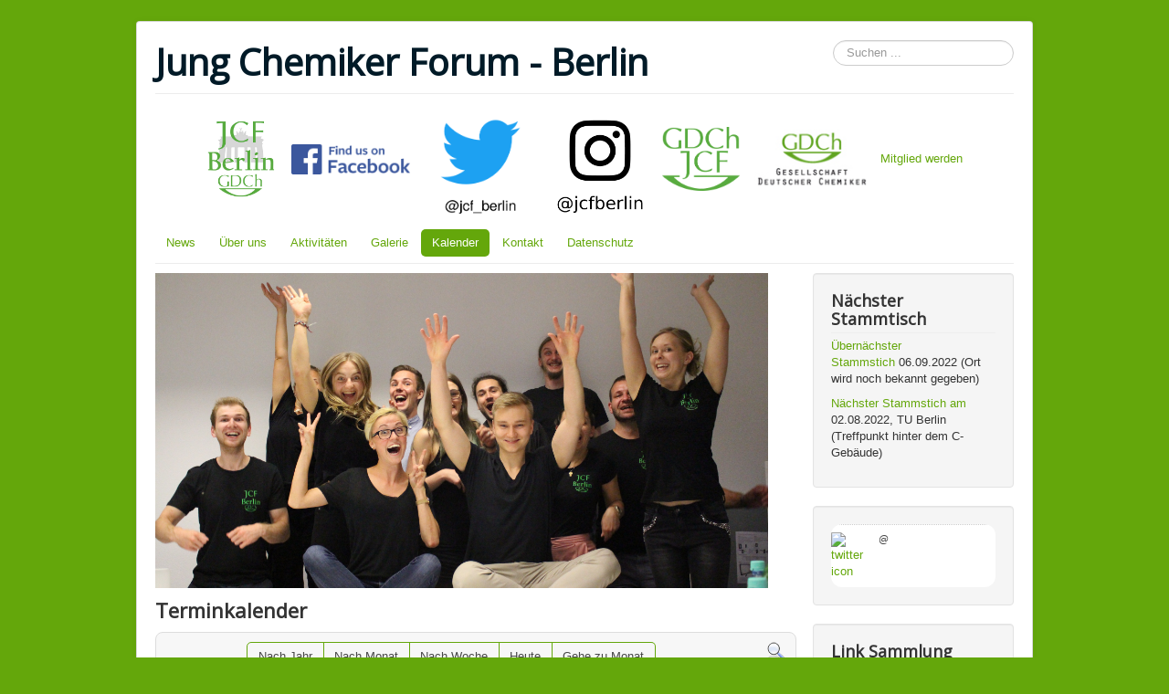

--- FILE ---
content_type: text/html; charset=utf-8
request_url: https://jcf-berlin.de/index.php/kalender/Eventdetail/40052/-/stammtisch
body_size: 22639
content:
<!DOCTYPE html>
<html lang="de-de" dir="ltr">
<head>
	<meta name="viewport" content="width=device-width, initial-scale=1.0" />
	<meta charset="utf-8" />
	<base href="https://jcf-berlin.de/index.php/kalender/Eventdetail/40052/-/stammtisch" />
	<meta name="robots" content="noindex,nofollow" />
	<meta name="generator" content="Joomla! - Open Source Content Management" />
	<title>Stammtisch - JungChemikerForum - JCF Berlin</title>
	<link href="https://jcf-berlin.de/index.php?option=com_jevents&amp;task=modlatest.rss&amp;format=feed&amp;type=rss&amp;Itemid=303&amp;modid=0" rel="alternate" type="application/rss+xml" title="RSS 2.0" />
	<link href="https://jcf-berlin.de/index.php?option=com_jevents&amp;task=modlatest.rss&amp;format=feed&amp;type=atom&amp;Itemid=303&amp;modid=0" rel="alternate" type="application/atom+xml" title="Atom 1.0" />
	<link href="/templates/protostar_custom/favicon.ico" rel="shortcut icon" type="image/vnd.microsoft.icon" />
	<link href="https://jcf-berlin.de/index.php/component/search/?Itemid=303&amp;task=icalrepeat.detail&amp;evid=40052&amp;format=opensearch" rel="search" title="Suchen JungChemikerForum - JCF Berlin" type="application/opensearchdescription+xml" />
	<link href="/media/com_jevents/css/bootstrap.css" rel="stylesheet" />
	<link href="/media/com_jevents/css/bootstrap-responsive.css" rel="stylesheet" />
	<link href="/media/jui/css/bootstrap.min.css?e379890ad2bda38235c32a88d3eed509" rel="stylesheet" />
	<link href="/media/jui/css/bootstrap-responsive.min.css?e379890ad2bda38235c32a88d3eed509" rel="stylesheet" />
	<link href="/media/jui/css/bootstrap-extended.css?e379890ad2bda38235c32a88d3eed509" rel="stylesheet" />
	<link href="/components/com_jevents/assets/css/eventsadmin.css?v=3.6.14" rel="stylesheet" />
	<link href="/components/com_jevents/views/flat/assets/css/events_css.css?v=3.6.14" rel="stylesheet" />
	<link href="/components/com_jevents/assets/css/jevcustom.css?v=3.6.14" rel="stylesheet" />
	<link href="/plugins/system/jce/css/content.css?e379890ad2bda38235c32a88d3eed509" rel="stylesheet" />
	<link href="/templates/protostar_custom/css/template.css?e379890ad2bda38235c32a88d3eed509" rel="stylesheet" />
	<link href="//fonts.googleapis.com/css?family=Open+Sans" rel="stylesheet" />
	<link href="https://jcf-berlin.de/modules/mod_customtwitterdisplay/assets/twitter-styles.css" rel="stylesheet" media="screen" />
	<link href="/components/com_jevents/views/flat/assets/css/modstyle.css?v=3.6.14" rel="stylesheet" />
	<style>

	h1, h2, h3, h4, h5, h6, .site-title {
		font-family: 'Open Sans', sans-serif;
	}
	body.site {
		border-top: 3px solid #64a70b;
		background-color: #64a70b;
	}
	a {
		color: #64a70b;
	}
	.nav-list > .active > a,
	.nav-list > .active > a:hover,
	.dropdown-menu li > a:hover,
	.dropdown-menu .active > a,
	.dropdown-menu .active > a:hover,
	.nav-pills > .active > a,
	.nav-pills > .active > a:hover,
	.btn-primary {
		background: #64a70b;
	}div.mod_search93 input[type="search"]{ width:auto; }
	</style>
	<script type="application/json" class="joomla-script-options new">{"csrf.token":"beaca9d7675624a98eba1bbc2d205972","system.paths":{"root":"","base":""},"system.keepalive":{"interval":840000,"uri":"\/index.php\/component\/ajax\/?format=json"}}</script>
	<script src="/media/system/js/core.js?e379890ad2bda38235c32a88d3eed509"></script>
	<script src="/media/jui/js/jquery.min.js?e379890ad2bda38235c32a88d3eed509"></script>
	<script src="/media/jui/js/jquery-noconflict.js?e379890ad2bda38235c32a88d3eed509"></script>
	<script src="/media/jui/js/jquery-migrate.min.js?e379890ad2bda38235c32a88d3eed509"></script>
	<script src="/media/jui/js/bootstrap.min.js?e379890ad2bda38235c32a88d3eed509"></script>
	<script src="/components/com_jevents/assets/js/jQnc.js?v=3.6.14"></script>
	<script src="/components/com_jevents/assets/js/view_detailJQ.js?v=3.6.14"></script>
	<script src="/templates/protostar_custom/js/template.js?e379890ad2bda38235c32a88d3eed509"></script>
	<!--[if lt IE 9]><script src="/media/jui/js/html5.js?e379890ad2bda38235c32a88d3eed509"></script><![endif]-->
	<!--[if lt IE 9]><script src="/media/system/js/polyfill.event.js?e379890ad2bda38235c32a88d3eed509"></script><![endif]-->
	<script src="/media/system/js/keepalive.js?e379890ad2bda38235c32a88d3eed509"></script>
	<!--[if lt IE 9]><script src="/media/system/js/html5fallback.js?e379890ad2bda38235c32a88d3eed509"></script><![endif]-->
	<script>
jQuery(document).ready(function()
			{
				if ({"animation":false,"html":true,"placement":"top","selector":false,"title":"","trigger":"hover focus","content":"","delay":{"show":150,"hide":150},"container":"body","mouseonly":false}.mouseonly && 'ontouchstart' in document.documentElement) {
					return;
				}
				if (jQuery('.hasjevtip').length){
					jQuery('.hasjevtip').popover({"animation":false,"html":true,"placement":"top","selector":false,"title":"","trigger":"hover focus","content":"","delay":{"show":150,"hide":150},"container":"body","mouseonly":false});
				}
			});
(function($) {
	
    var oldHide = $.fn.popover.Constructor.prototype.hide || false;

    $.fn.popover.Constructor.prototype.hide = function() {
        // Bootstrap 4         
        if (this.config)
        {
            //- This is not needed for recent versions of Bootstrap 4
            /*
	        if (this.config.container == '#jevents_body' && this.config.trigger.indexOf('hover') >=0) {
	            var that = this;
	            // try again after what would have been the delay
	            setTimeout(function() {
	                return that.hide.call(that, arguments);
	            }, that.config.delay.hide);
	            return;
	        }
	        */
        }
        // Earlier Bootstraps 
        else
        {
	        if (this.options.container == '#jevents_body' && this.options.trigger.indexOf('hover') >=0  && this.tip().is(':hover')) {
	            var that = this;
	            // try again after what would have been the delay
	            setTimeout(function() {
	                return that.hide.call(that, arguments);
	            }, that.options.delay.hide);
	            return;
	        }
        }
        if ( oldHide )
        {
            oldHide.call(this, arguments);
        }
    };

})(jQuery);function fetchMoreLatestEvents(modid, direction)
{        
        jQuery.ajax({
                    type : 'POST',
                    dataType : 'json',
                    url : "https://jcf-berlin.de/index.php?option=com_jevents&ttoption=com_jevents&typeaheadtask=gwejson&file=fetchlatestevents&path=module&folder=mod_jevents_latest&token=beaca9d7675624a98eba1bbc2d205972",
                    data : {'json':JSON.stringify({'modid':modid, 'direction':direction})},
                    contentType: "application/x-www-form-urlencoded; charset=utf-8",
                    scriptCharset: "utf-8"
            })                        
                .done(function( data ){                    
                    jQuery("#mod_events_latest_"+modid+"_data").replaceWith(data.html);
                    try {
                        document.getElementById("mod_events_latest_"+modid+"_data").parentNode.scrollIntoView({block: "start", behavior: "smooth"});
                    }
                    catch (e) {
                    }
                })
                .fail(function(x) {
        alert('fail '+x);
                });
}jQuery(function($){ initTooltips(); $("body").on("subform-row-add", initTooltips); function initTooltips (event, container) { container = container || document;$(container).find(".hasTooltip").tooltip({"html": true,"container": "body"});} });
	</script>
	<!--[if lte IE 6]>
<link rel="stylesheet" href="https://jcf-berlin.de/components/com_jevents/views/flat/assets/css/ie6.css" />
<![endif]-->

</head>
<body class="site com_jevents view- no-layout task-icalrepeat.detail itemid-303">
	<!-- Body -->
	<div class="body" id="top">
		<div class="container">
			<!-- Header -->
			<header class="header" role="banner">
				<div class="header-inner clearfix">
					<a class="brand pull-left" href="/">
						<span class="site-title" title="JungChemikerForum - JCF Berlin">Jung Chemiker Forum - Berlin</span>											</a>
					<div class="header-search pull-right">
						<div class="search mod_search93">
	<form action="/index.php/kalender" method="post" class="form-inline" role="search">
		<label for="mod-search-searchword93" class="element-invisible">Suchen ...</label> <input name="searchword" id="mod-search-searchword93" maxlength="200"  class="inputbox search-query input-medium" type="search" size="20" placeholder="Suchen ..." />		<input type="hidden" name="task" value="search" />
		<input type="hidden" name="option" value="com_search" />
		<input type="hidden" name="Itemid" value="303" />
	</form>
</div>

					</div>
				</div>
			</header>
							<nav class="navigation" role="navigation">
					<div class="navbar pull-left">
						<a class="btn btn-navbar collapsed" data-toggle="collapse" data-target=".nav-collapse">
							<span class="element-invisible">Toggle Navigation</span>
							<span class="icon-bar"></span>
							<span class="icon-bar"></span>
							<span class="icon-bar"></span>
						</a>
					</div>
					<div class="nav-collapse">
						

<div class="custom"  >
	<p style="text-align: center;"><a href="http://www.jcf-berlin.de" target="_blank" rel="noopener noreferrer"><img src="/images/JCFLogo3.png" alt="JCF-Logo" width="75" height="87" border="0" vspace="18" /></a>   <a href="https://www.facebook.com/JungchemikerforumBerlin" target="blank"><img style="background: white; border: #FFFFFF 6px solid;" src="/images/FB_FindUsOnFacebook-144.png" alt="" width="130" /></a><a href="https://twitter.com/jcf_berlin" target="blank"><img style="background: white; border: #FFFFFF 6px solid;" src="/images/twitter_jcf_berlin.png" alt="" width="130" /></a> <a href="https://www.instagram.com/jcfberlin/" target="blank"><img style="background: white; border: #FFFFFF 6px solid;" src="/images/instagram_jcfberlin.png" alt="" width="100" /></a>   <a href="http://www.jungchemikerforum.de/" target="blank"><img class="defaultBorderedImage" src="/images/jcf.png" alt="JCF" width="85" height="70" border="0" /></a>    <a href="http://www.gdch.de" target="_blank" rel="noopener noreferrer"><img class="defaultBorderedImage" src="/images/gdch_logo.jpg" alt="GDCh" width="126" height="80" border="0" /></a>   <a href="https://www.gdch.de/gdch/mitgliedschaft/mitglied-werden/onlineregistrierung.html" target="_blank" rel="noopener noreferrer">Mitglied werden</a></p></div>
<ul class="nav menu nav-pills mod-list">
<li class="item-111 default"><a href="/index.php" >News</a></li><li class="item-209"><a href="/index.php/ueber-uns" >Über uns</a></li><li class="item-113 deeper parent"><a href="/index.php/aktivitaeten" >Aktivitäten</a><ul class="nav-child unstyled small"><li class="item-202"><a href="/index.php/aktivitaeten/stammtisch" >Stammtisch</a></li><li class="item-203"><a href="https://bcs.jcf-berlin.de" onclick="window.open(this.href, 'targetWindow', 'toolbar=no,location=no,status=no,menubar=no,scrollbars=yes,resizable=yes,'); return false;">Berliner Chemie Symposium</a></li><li class="item-204"><a href="/index.php/aktivitaeten/lange-nacht-der-wissenschaften" >Lange Nacht der Wissenschaften</a></li><li class="item-205"><a href="/index.php/aktivitaeten/jcf-kolloquien" >JCF Kolloquien</a></li><li class="item-206"><a href="/index.php/aktivitaeten/klausurtagung" >Klausurtagung</a></li><li class="item-207"><a href="/index.php/aktivitaeten/exkursionen" >Exkursionen</a></li><li class="item-208"><a href="/index.php/aktivitaeten/young-spirit" >Young Spirit</a></li></ul></li><li class="item-201"><a href="/index.php/galerie" >Galerie</a></li><li class="item-303 current active"><a href="/index.php/kalender" >Kalender</a></li><li class="item-112 deeper parent"><a href="/index.php/kontakt" >Kontakt</a><ul class="nav-child unstyled small"><li class="item-143"><a href="/index.php/kontakt/mitglieder" >Vorstand und Mitglieder</a></li><li class="item-144"><a href="/index.php/kontakt/ehemalige-vorstaende" >ehemalige Vorstände</a></li><li class="item-145"><a href="/index.php/kontakt/impressum" >Impressum</a></li></ul></li><li class="item-307"><a href="/index.php/datenschutz" >Datenschutz</a></li></ul>

					</div>
				</nav>
						
			<div class="row-fluid">
								<main id="content" role="main" class="span9">
					<!-- Begin Content -->
							<div class="moduletable">
						

<div class="custom"  >
	<p><img src="/images/Springen.jpg" width="671" height="344" /></p></div>
		</div>
	
					<div id="system-message-container">
	</div>

						<!-- Event Calendar and Lists Powered by JEvents //-->
		<div id="jevents">
	<div class="contentpaneopen jeventpage     jevbootstrap" id="jevents_header">
							<h2 class="contentheading">Terminkalender</h2>
				</div>
	<div class="jev_clear"></div>
	<div class="contentpaneopen  jeventpage   jevbootstrap" id="jevents_body">
	<div class='jev_pretoolbar'></div>				<div class="new-navigation">
			<div class="nav-items">
									<div id="nav-year" >
						<a href="/index.php/kalender/Events%20nach%20Jahr/2023/-?catids="
						   title="Nach Jahr">
							Nach Jahr</a>
					</div>
													<div id="nav-month">
						<a href="/index.php/kalender/Monatskalender/2023/2/-?catids="
						   title="Nach Monat">                            Nach Monat</a>
					</div>
													<div id="nav-week">
						<a href="/index.php/kalender/Events%20nach%20Woche/2023/02/06/-?catids="
						   title="Nach Woche">
							Nach Woche</a>
					</div>
													<div id="nav-today">
						<a href="/index.php/kalender/Events%20nach%20Tag/2026/2/1/-?catids="
						   title="Heute">
							Heute</a>
					</div>
															<div id="nav-jumpto">
			<a href="#"
			   onclick="if (jevjq('#jumpto').hasClass('jev_none')) {jevjq('#jumpto').removeClass('jev_none');} else {jevjq('#jumpto').addClass('jev_none')}return false;"
			   title="Gehe zu Monat">
				Gehe zu Monat			</a>
		</div>
																						</div>
							<div id="nav-search">
					<a href="/index.php/kalender/search_form/-?catids="
					   title="Suche">
						<img src="https://jcf-berlin.de/components/com_jevents/views/flat/assets/images/icon-search.gif" alt="Search"/></a>
				</div>
								<div id="jumpto" class="jev_none">
			<form name="BarNav" action="/index.php/kalender" method="get">
				<input type="hidden" name="catids" value=""/><select id="month" name="month">
	<option value="01">Januar</option>
	<option value="02" selected="selected">Februar</option>
	<option value="03">M&auml;rz</option>
	<option value="04">April</option>
	<option value="05">Mai</option>
	<option value="06">Juni</option>
	<option value="07">Juli</option>
	<option value="08">August</option>
	<option value="09">September</option>
	<option value="10">Oktober</option>
	<option value="11">November</option>
	<option value="12">Dezember</option>
</select>
<select id="year" name="year">
	<option value="2024">2024</option>
	<option value="2025">2025</option>
	<option value="2026">2026</option>
	<option value="2027">2027</option>
	<option value="2028">2028</option>
	<option value="2029">2029</option>
	<option value="2030">2030</option>
	<option value="2031">2031</option>
</select>
				<button onclick="submit(this.form)">Gehe zu Monat</button>
			</form>
		</div>
		

		</div>
		<div class="contentpaneopen jev_evdt">	<div class="jev_evdt_header">		<div class="jev_evdt_icons"> </div>
		<div class="jev_evdt_title">Stammtisch</div>
	</div>
	<div class="jev_eventdetails_body">		<div class="jev_evdt_summary">			<div class='ev_prevrepeat'><a href='/index.php/kalender/Eventdetail/40051/-/stammtisch?pop=0' title='Vorherige Wiederholung' class='green'>Vorherige Wiederholung</a></div>
<div class='ev_nextrepeat'><a href='/index.php/kalender/Eventdetail/40053/-/stammtisch?pop=0' title='Nächste Wiederholung' class='green'>Nächste Wiederholung</a></div>
		</div>
		<div class="jev_evdt_hits"></div>
		<div class="jev_evdt_creator"><span class="creator"> </span>		</div>
		<div class="jev_evdt_contact"><span class="contact"></span>		</div>
		<div class="jev_evdt_desc"><h1>Stammtisch</h1>
<p>Das JungChemikerForum Berlin trifft sich monatlich (in der Regel am ersten Dienstag des Monats) in lockerer Umgebung.</p>

<p>Ort und Zeit TBA</p>
</div>
		<div class="jev_evdt_location"><span class="location"></span>		</div>
		<div class="jev_evdt_extrainf"></div>
	</div>
</div>
	</div>
	</div>
	
					
					<!-- End Content -->
				</main>
									<div id="aside" class="span3">
						<!-- Begin Right Sidebar -->
						<div class="well "><h3 class="page-header">Nächster Stammtisch</h3>

<div class="custom"  >
	<p><a href="/index.php/kalender/Eventdetail/40027/-/-">Übernächster Stammstich</a> 06.09.2022 (Ort wird noch bekannt gegeben)</p>
<p><a href="https://goo.gl/maps/VczeiTCw5EKJudpB9">Nächster Stammstich am </a>02.08.2022, TU Berlin (Treffpunkt hinter dem C-Gebäude)</p></div>
</div><div class="well "><div id="twitter-feed"><div class="twitter-article"><div class="twitter-pic"><a href="https://twitter.com/" ><img src="/"images/twitter-feed-icon.png" width="42" height="42" alt="twitter icon" /></a></div><div class="twitter-text"><p><span class="tweetprofilelink"><strong><a href="https://twitter.com/" ></a></strong> <a href="https://twitter.com/" >@</a></span><span class="tweet-time"><a href="https://twitter.com//status/"></a></span><br/></p></div></div>    <!--<div align="left" style="color:#024292;margin-bottom:3px;font-size:9px">
	<a target="_blank" class="external" title="www.nationalcprassociation" href="https://www.nationalcprassociation.com">
		<span style="color:#024292;margin-bottom:3px;font-size:9px">national cpr association</span>
	</a>
</div>--> 
    </div></div><div class="well "><h3 class="page-header">Link Sammlung</h3>

<div class="custom"  >
	<ul>
<li><a href="http://kirste.userpage.fu-berlin.de/fb/vortraege/gdch/gdch_v.html" target="_blank" rel="noopener noreferrer">GDCh Ortsverband Berlin</a></li>
<li><a href="http://www.jungchemikerforum.de" target="_blank" rel="noopener noreferrer">JungChemikerForum</a></li>
<li><a title="JuWiChem" href="http://juwichem.de" target="_blank" rel="noopener noreferrer">Junge WirtschaftschemikerInnen</a></li>
<li><a href="http://bcs.jcf-berlin.de" target="_blank" rel="noopener noreferrer">BCS and ChiP</a></li>
<li><a href="https://www.jcf-fruehjahrssymposium.de">JCF Frühjahrssymposium</a></li>
</ul></div>
</div><div class="well "><h3 class="page-header">Nächste Termine</h3><table class="mod_events_latest_table jevbootstrap" width="100%" border="0" cellspacing="0" cellpadding="0" align="center"><tr><td class="mod_events_latest_first" style="border-color:#ccc"><span class="icon-calendar"></span><span class="mod_events_latest_date">06 Jan 2026</span>;<br />
<span class="icon-time"></span><span class="mod_events_latest_date">19:00</span> - <span class="mod_events_latest_date"></span><br />
<span class="icon-hand-right"></span><span class="mod_events_latest_content"><a href="/index.php/kalender/Eventdetail/40087/-/stammtisch"  target="_top" >Stammtisch</a></span></td></tr>
<tr><td class="mod_events_latest" style="border-color:#ccc"><span class="icon-calendar"></span><span class="mod_events_latest_date">03 Feb 2026</span>;<br />
<span class="icon-time"></span><span class="mod_events_latest_date">19:00</span> - <span class="mod_events_latest_date"></span><br />
<span class="icon-hand-right"></span><span class="mod_events_latest_content"><a href="/index.php/kalender/Eventdetail/40088/-/stammtisch"  target="_top" >Stammtisch</a></span></td></tr>
<tr><td class="mod_events_latest" style="border-color:#ccc"><span class="icon-calendar"></span><span class="mod_events_latest_date">03 Mär 2026</span>;<br />
<span class="icon-time"></span><span class="mod_events_latest_date">19:00</span> - <span class="mod_events_latest_date"></span><br />
<span class="icon-hand-right"></span><span class="mod_events_latest_content"><a href="/index.php/kalender/Eventdetail/40089/-/stammtisch"  target="_top" >Stammtisch</a></span></td></tr>
</table>
</div><div class="well "><h3 class="page-header">Login Form</h3><form action="/index.php/kalender" method="post" id="login-form" class="form-inline">
		<div class="userdata">
		<div id="form-login-username" class="control-group">
			<div class="controls">
									<div class="input-prepend">
						<span class="add-on">
							<span class="icon-user hasTooltip" title="Benutzername"></span>
							<label for="modlgn-username" class="element-invisible">Benutzername</label>
						</span>
						<input id="modlgn-username" type="text" name="username" class="input-small" tabindex="0" size="18" placeholder="Benutzername" />
					</div>
							</div>
		</div>
		<div id="form-login-password" class="control-group">
			<div class="controls">
									<div class="input-prepend">
						<span class="add-on">
							<span class="icon-lock hasTooltip" title="Passwort">
							</span>
								<label for="modlgn-passwd" class="element-invisible">Passwort							</label>
						</span>
						<input id="modlgn-passwd" type="password" name="password" class="input-small" tabindex="0" size="18" placeholder="Passwort" />
					</div>
							</div>
		</div>
						<div id="form-login-remember" class="control-group checkbox">
			<label for="modlgn-remember" class="control-label">Angemeldet bleiben</label> <input id="modlgn-remember" type="checkbox" name="remember" class="inputbox" value="yes"/>
		</div>
				<div id="form-login-submit" class="control-group">
			<div class="controls">
				<button type="submit" tabindex="0" name="Submit" class="btn btn-primary login-button">Anmelden</button>
			</div>
		</div>
					<ul class="unstyled">
							<li>
					<a href="/index.php/component/users/?view=remind&amp;Itemid=111">
					Benutzername vergessen?</a>
				</li>
				<li>
					<a href="/index.php/component/users/?view=reset&amp;Itemid=111">
					Passwort vergessen?</a>
				</li>
			</ul>
		<input type="hidden" name="option" value="com_users" />
		<input type="hidden" name="task" value="user.login" />
		<input type="hidden" name="return" value="aHR0cHM6Ly9qY2YtYmVybGluLmRlL2luZGV4LnBocC9rYWxlbmRlci9FdmVudGRldGFpbC80MDA1Mi8tL3N0YW1tdGlzY2g=" />
		<input type="hidden" name="beaca9d7675624a98eba1bbc2d205972" value="1" />	</div>
	</form>
</div>
						<!-- End Right Sidebar -->
					</div>
							</div>
		</div>
	</div>
	<!-- Footer -->
	<footer class="footer" role="contentinfo">
		<div class="container">
			<hr />
			
			<p class="pull-right">
				<a href="#top" id="back-top">
					Back to Top				</a>
			</p>
			<p>
				&copy; 2026 JungChemikerForum - JCF Berlin			</p>
		</div>
	</footer>
	
</body>
</html>


--- FILE ---
content_type: text/css
request_url: https://jcf-berlin.de/components/com_jevents/assets/css/jevcustom.css?v=3.6.14
body_size: 1415
content:
/* 
    Document   : jevcustom
    Created on : 22-Apr-2013, 14:12:51
    Author     : Tony Partridge - GWE Systems Ltd
    Description: To allow customisation of CSS Strings where they can never be lost.
    Purpose of the stylesheet follows.
*/

.jev_toprow div.previousmonth , .jev_toprow div.nextmonth {  
    background-color: #64a70b;
    border:1px solid #64a70b;
}

.jev_toprow div.currentmonth{ 
    border-top:1px solid #64a70b ;
    border-bottom: 1px solid #64a70b ;
    margin-bottom:-1px;
}

#jevents_body .nav-items div.active a, .jev_header2 .active a {background-color:#64a70b; color:#FFF; }
#jevents_body .nav-items div.active a:hover, .jev_header2 .active a:hover {background-color:#FFF; border-left: 1px solid #64a70b;}
.nav-items > div {margin-left:-5px;display:inline-block;padding: 3px 0px 2px 0px;line-height:23px;vertical-align:middle;border:1px solid #64a70b;border-left:0px; }
.nav-items > div a {padding:8px 12px 7px 12px;text-decoration:none;color: #474747;}
#jevents_body .nav-items > div a:hover {padding:7px 12px 7px 12px;background-color:#CCC;border-left:1px solid #64a70b;color:#000;}
.nav-items > div:first-child {border-radius:5px 0 0 5px;border-left:1px solid #64a70b;}
.nav-items > div:last-child {border-radius:0 5px 5px 0;border-right:1px solid #64a70b;}

#jevents_body .cal_today a.cal_daylink {background-color:#64a70b; padding:4px;border-radius:10px;color:#FFFFFF;}
#jevents_body .cal_today a.cal_daylink:hover {border-left: 1px solid #64a70b;background-color:#fff; border:1px solid #64a70b; padding:4px;border-radius:10px;color:#64a70b;}


--- FILE ---
content_type: text/css
request_url: https://jcf-berlin.de/modules/mod_customtwitterdisplay/assets/twitter-styles.css
body_size: 632
content:
#twitter-feed {width:100%; margin:auto; font-family: Arial, Helvetica, sans-serif; padding:0px; border-radius:12px; background-color:#FFF; color:#333; overflow:auto;}
.twitter-article{ width:100%; border-top:1px dotted #CCC; float:left; padding:8px 0px 8px 0px; }
.twitter-pic { float:left; padding-right: 10px; }
.twitter-pic img { float:left; border-radius:7px; border:none; }
.twitter-text p { margin:0px; line-height:15px;}
.twitter-text a,h1 a { color: #00acee; text-decoration: none; }
.twitter-text a:hover,h1 a:hover { text-decoration: underline; color: #00acee; }
.twitter-text {font-size: 11px; }
.tweet-time { font-size:10px; color:#878787; float:right; }
.tweet-time a, .tweet-time a:hover { color:#878787; }
.tweetprofilelink a { color:#444; }
.tweetprofilelink a:hover { color:#444; }